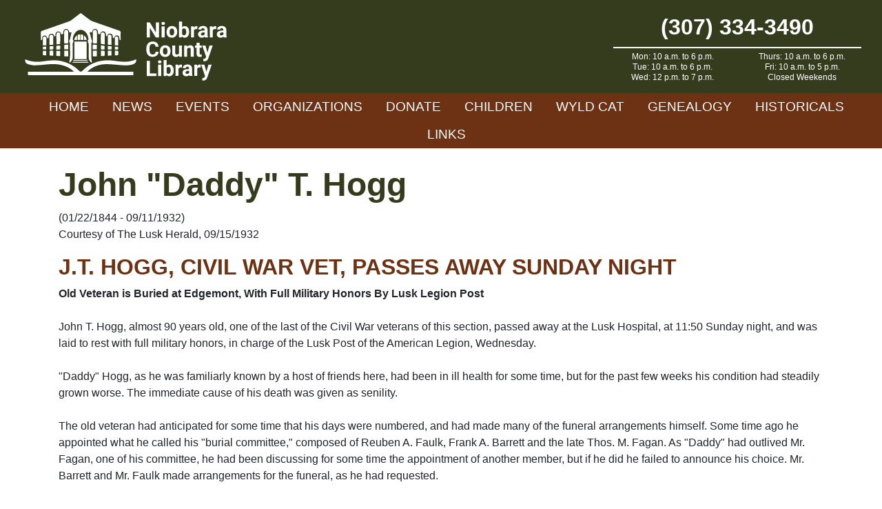

--- FILE ---
content_type: text/html; charset=UTF-8
request_url: https://www.niobraracountylibrary.org/obituaries/obituary-details/?id=7122
body_size: 14059
content:
<!doctype html>
<html lang="en-US">
<head>
	<meta charset="UTF-8">
	<meta name="viewport" content="width=device-width, initial-scale=1">
	<link rel="profile" href="https://gmpg.org/xfn/11">
	
	<!-- Global site tag (gtag.js) - Google Analytics -->
	<script async src="https://www.googletagmanager.com/gtag/js?id=UA-169196560-1"></script>
	<script>
	  window.dataLayer = window.dataLayer || [];
	  function gtag(){dataLayer.push(arguments);}
	  gtag('js', new Date());

	  gtag('config', 'UA-169196560-1');
	</script>

	<meta name='robots' content='index, follow, max-image-preview:large, max-snippet:-1, max-video-preview:-1' />
	<style>img:is([sizes="auto" i], [sizes^="auto," i]) { contain-intrinsic-size: 3000px 1500px }</style>
	
	<!-- This site is optimized with the Yoast SEO plugin v26.8 - https://yoast.com/product/yoast-seo-wordpress/ -->
	<title>Obituary Details - Niobrara County Library</title>
	<link rel="canonical" href="https://www.niobraracountylibrary.org/obituaries/obituary-details/" />
	<meta property="og:locale" content="en_US" />
	<meta property="og:type" content="article" />
	<meta property="og:title" content="Obituary Details - Niobrara County Library" />
	<meta property="og:description" content="John &quot;Daddy&quot; T. Hogg (01/22/1844 - 09/11/1932) Courtesy of The Lusk Herald, 09/15/1932 J.T. HOGG, CIVIL WAR VET, PASSES AWAY SUNDAY NIGHT Old Veteran is Buried at Edgemont, With Full Military Honors By Lusk Legion Post John T. Hogg, almost 90 years old, one of the last of the Civil War veterans of this section, [&hellip;]" />
	<meta property="og:url" content="https://www.niobraracountylibrary.org/obituaries/obituary-details/" />
	<meta property="og:site_name" content="Niobrara County Library" />
	<meta name="twitter:card" content="summary_large_image" />
	<script type="application/ld+json" class="yoast-schema-graph">{"@context":"https://schema.org","@graph":[{"@type":"WebPage","@id":"https://www.niobraracountylibrary.org/obituaries/obituary-details/","url":"https://www.niobraracountylibrary.org/obituaries/obituary-details/","name":"Obituary Details - Niobrara County Library","isPartOf":{"@id":"https://www.niobraracountylibrary.org/#website"},"datePublished":"2020-05-27T16:23:15+00:00","breadcrumb":{"@id":"https://www.niobraracountylibrary.org/obituaries/obituary-details/#breadcrumb"},"inLanguage":"en-US","potentialAction":[{"@type":"ReadAction","target":["https://www.niobraracountylibrary.org/obituaries/obituary-details/"]}]},{"@type":"BreadcrumbList","@id":"https://www.niobraracountylibrary.org/obituaries/obituary-details/#breadcrumb","itemListElement":[{"@type":"ListItem","position":1,"name":"Home","item":"https://www.niobraracountylibrary.org/"},{"@type":"ListItem","position":2,"name":"Obituaries","item":"https://www.niobraracountylibrary.org/obituaries/"},{"@type":"ListItem","position":3,"name":"Obituary Details"}]},{"@type":"WebSite","@id":"https://www.niobraracountylibrary.org/#website","url":"https://www.niobraracountylibrary.org/","name":"Niobrara County Library","description":"","potentialAction":[{"@type":"SearchAction","target":{"@type":"EntryPoint","urlTemplate":"https://www.niobraracountylibrary.org/?s={search_term_string}"},"query-input":{"@type":"PropertyValueSpecification","valueRequired":true,"valueName":"search_term_string"}}],"inLanguage":"en-US"}]}</script>
	<!-- / Yoast SEO plugin. -->


<link rel='dns-prefetch' href='//stackpath.bootstrapcdn.com' />
<link rel='dns-prefetch' href='//fonts.googleapis.com' />
<link rel="alternate" type="application/rss+xml" title="Niobrara County Library &raquo; Feed" href="https://www.niobraracountylibrary.org/feed/" />
<link rel="alternate" type="application/rss+xml" title="Niobrara County Library &raquo; Comments Feed" href="https://www.niobraracountylibrary.org/comments/feed/" />
<script type="text/javascript">
/* <![CDATA[ */
window._wpemojiSettings = {"baseUrl":"https:\/\/s.w.org\/images\/core\/emoji\/16.0.1\/72x72\/","ext":".png","svgUrl":"https:\/\/s.w.org\/images\/core\/emoji\/16.0.1\/svg\/","svgExt":".svg","source":{"concatemoji":"https:\/\/www.niobraracountylibrary.org\/wp-includes\/js\/wp-emoji-release.min.js?ver=6.8.3"}};
/*! This file is auto-generated */
!function(s,n){var o,i,e;function c(e){try{var t={supportTests:e,timestamp:(new Date).valueOf()};sessionStorage.setItem(o,JSON.stringify(t))}catch(e){}}function p(e,t,n){e.clearRect(0,0,e.canvas.width,e.canvas.height),e.fillText(t,0,0);var t=new Uint32Array(e.getImageData(0,0,e.canvas.width,e.canvas.height).data),a=(e.clearRect(0,0,e.canvas.width,e.canvas.height),e.fillText(n,0,0),new Uint32Array(e.getImageData(0,0,e.canvas.width,e.canvas.height).data));return t.every(function(e,t){return e===a[t]})}function u(e,t){e.clearRect(0,0,e.canvas.width,e.canvas.height),e.fillText(t,0,0);for(var n=e.getImageData(16,16,1,1),a=0;a<n.data.length;a++)if(0!==n.data[a])return!1;return!0}function f(e,t,n,a){switch(t){case"flag":return n(e,"\ud83c\udff3\ufe0f\u200d\u26a7\ufe0f","\ud83c\udff3\ufe0f\u200b\u26a7\ufe0f")?!1:!n(e,"\ud83c\udde8\ud83c\uddf6","\ud83c\udde8\u200b\ud83c\uddf6")&&!n(e,"\ud83c\udff4\udb40\udc67\udb40\udc62\udb40\udc65\udb40\udc6e\udb40\udc67\udb40\udc7f","\ud83c\udff4\u200b\udb40\udc67\u200b\udb40\udc62\u200b\udb40\udc65\u200b\udb40\udc6e\u200b\udb40\udc67\u200b\udb40\udc7f");case"emoji":return!a(e,"\ud83e\udedf")}return!1}function g(e,t,n,a){var r="undefined"!=typeof WorkerGlobalScope&&self instanceof WorkerGlobalScope?new OffscreenCanvas(300,150):s.createElement("canvas"),o=r.getContext("2d",{willReadFrequently:!0}),i=(o.textBaseline="top",o.font="600 32px Arial",{});return e.forEach(function(e){i[e]=t(o,e,n,a)}),i}function t(e){var t=s.createElement("script");t.src=e,t.defer=!0,s.head.appendChild(t)}"undefined"!=typeof Promise&&(o="wpEmojiSettingsSupports",i=["flag","emoji"],n.supports={everything:!0,everythingExceptFlag:!0},e=new Promise(function(e){s.addEventListener("DOMContentLoaded",e,{once:!0})}),new Promise(function(t){var n=function(){try{var e=JSON.parse(sessionStorage.getItem(o));if("object"==typeof e&&"number"==typeof e.timestamp&&(new Date).valueOf()<e.timestamp+604800&&"object"==typeof e.supportTests)return e.supportTests}catch(e){}return null}();if(!n){if("undefined"!=typeof Worker&&"undefined"!=typeof OffscreenCanvas&&"undefined"!=typeof URL&&URL.createObjectURL&&"undefined"!=typeof Blob)try{var e="postMessage("+g.toString()+"("+[JSON.stringify(i),f.toString(),p.toString(),u.toString()].join(",")+"));",a=new Blob([e],{type:"text/javascript"}),r=new Worker(URL.createObjectURL(a),{name:"wpTestEmojiSupports"});return void(r.onmessage=function(e){c(n=e.data),r.terminate(),t(n)})}catch(e){}c(n=g(i,f,p,u))}t(n)}).then(function(e){for(var t in e)n.supports[t]=e[t],n.supports.everything=n.supports.everything&&n.supports[t],"flag"!==t&&(n.supports.everythingExceptFlag=n.supports.everythingExceptFlag&&n.supports[t]);n.supports.everythingExceptFlag=n.supports.everythingExceptFlag&&!n.supports.flag,n.DOMReady=!1,n.readyCallback=function(){n.DOMReady=!0}}).then(function(){return e}).then(function(){var e;n.supports.everything||(n.readyCallback(),(e=n.source||{}).concatemoji?t(e.concatemoji):e.wpemoji&&e.twemoji&&(t(e.twemoji),t(e.wpemoji)))}))}((window,document),window._wpemojiSettings);
/* ]]> */
</script>
<link rel='stylesheet' id='custom-blocks-css' href='https://www.niobraracountylibrary.org/wp-content/themes/Niobrara/css/custom-blocks.css?ver=6.8.3' type='text/css' media='all' />
<style id='wp-emoji-styles-inline-css' type='text/css'>

	img.wp-smiley, img.emoji {
		display: inline !important;
		border: none !important;
		box-shadow: none !important;
		height: 1em !important;
		width: 1em !important;
		margin: 0 0.07em !important;
		vertical-align: -0.1em !important;
		background: none !important;
		padding: 0 !important;
	}
</style>
<link rel='stylesheet' id='wp-block-library-css' href='https://www.niobraracountylibrary.org/wp-includes/css/dist/block-library/style.min.css?ver=6.8.3' type='text/css' media='all' />
<style id='classic-theme-styles-inline-css' type='text/css'>
/*! This file is auto-generated */
.wp-block-button__link{color:#fff;background-color:#32373c;border-radius:9999px;box-shadow:none;text-decoration:none;padding:calc(.667em + 2px) calc(1.333em + 2px);font-size:1.125em}.wp-block-file__button{background:#32373c;color:#fff;text-decoration:none}
</style>
<style id='ghostkit-typography-inline-css' type='text/css'>
 
</style>
<style id='global-styles-inline-css' type='text/css'>
:root{--wp--preset--aspect-ratio--square: 1;--wp--preset--aspect-ratio--4-3: 4/3;--wp--preset--aspect-ratio--3-4: 3/4;--wp--preset--aspect-ratio--3-2: 3/2;--wp--preset--aspect-ratio--2-3: 2/3;--wp--preset--aspect-ratio--16-9: 16/9;--wp--preset--aspect-ratio--9-16: 9/16;--wp--preset--color--black: #000;--wp--preset--color--cyan-bluish-gray: #abb8c3;--wp--preset--color--white: #FFF;--wp--preset--color--pale-pink: #f78da7;--wp--preset--color--vivid-red: #cf2e2e;--wp--preset--color--luminous-vivid-orange: #ff6900;--wp--preset--color--luminous-vivid-amber: #fcb900;--wp--preset--color--light-green-cyan: #7bdcb5;--wp--preset--color--vivid-green-cyan: #00d084;--wp--preset--color--pale-cyan-blue: #8ed1fc;--wp--preset--color--vivid-cyan-blue: #0693e3;--wp--preset--color--vivid-purple: #9b51e0;--wp--preset--color--nio-cream: #f0eae7;--wp--preset--color--nio-brown: #6c3213;--wp--preset--color--nio-green: #353c1e;--wp--preset--gradient--vivid-cyan-blue-to-vivid-purple: linear-gradient(135deg,rgba(6,147,227,1) 0%,rgb(155,81,224) 100%);--wp--preset--gradient--light-green-cyan-to-vivid-green-cyan: linear-gradient(135deg,rgb(122,220,180) 0%,rgb(0,208,130) 100%);--wp--preset--gradient--luminous-vivid-amber-to-luminous-vivid-orange: linear-gradient(135deg,rgba(252,185,0,1) 0%,rgba(255,105,0,1) 100%);--wp--preset--gradient--luminous-vivid-orange-to-vivid-red: linear-gradient(135deg,rgba(255,105,0,1) 0%,rgb(207,46,46) 100%);--wp--preset--gradient--very-light-gray-to-cyan-bluish-gray: linear-gradient(135deg,rgb(238,238,238) 0%,rgb(169,184,195) 100%);--wp--preset--gradient--cool-to-warm-spectrum: linear-gradient(135deg,rgb(74,234,220) 0%,rgb(151,120,209) 20%,rgb(207,42,186) 40%,rgb(238,44,130) 60%,rgb(251,105,98) 80%,rgb(254,248,76) 100%);--wp--preset--gradient--blush-light-purple: linear-gradient(135deg,rgb(255,206,236) 0%,rgb(152,150,240) 100%);--wp--preset--gradient--blush-bordeaux: linear-gradient(135deg,rgb(254,205,165) 0%,rgb(254,45,45) 50%,rgb(107,0,62) 100%);--wp--preset--gradient--luminous-dusk: linear-gradient(135deg,rgb(255,203,112) 0%,rgb(199,81,192) 50%,rgb(65,88,208) 100%);--wp--preset--gradient--pale-ocean: linear-gradient(135deg,rgb(255,245,203) 0%,rgb(182,227,212) 50%,rgb(51,167,181) 100%);--wp--preset--gradient--electric-grass: linear-gradient(135deg,rgb(202,248,128) 0%,rgb(113,206,126) 100%);--wp--preset--gradient--midnight: linear-gradient(135deg,rgb(2,3,129) 0%,rgb(40,116,252) 100%);--wp--preset--font-size--small: 13px;--wp--preset--font-size--medium: 20px;--wp--preset--font-size--large: 36px;--wp--preset--font-size--x-large: 42px;--wp--preset--spacing--20: 0.44rem;--wp--preset--spacing--30: 0.67rem;--wp--preset--spacing--40: 1rem;--wp--preset--spacing--50: 1.5rem;--wp--preset--spacing--60: 2.25rem;--wp--preset--spacing--70: 3.38rem;--wp--preset--spacing--80: 5.06rem;--wp--preset--shadow--natural: 6px 6px 9px rgba(0, 0, 0, 0.2);--wp--preset--shadow--deep: 12px 12px 50px rgba(0, 0, 0, 0.4);--wp--preset--shadow--sharp: 6px 6px 0px rgba(0, 0, 0, 0.2);--wp--preset--shadow--outlined: 6px 6px 0px -3px rgba(255, 255, 255, 1), 6px 6px rgba(0, 0, 0, 1);--wp--preset--shadow--crisp: 6px 6px 0px rgba(0, 0, 0, 1);}:where(.is-layout-flex){gap: 0.5em;}:where(.is-layout-grid){gap: 0.5em;}body .is-layout-flex{display: flex;}.is-layout-flex{flex-wrap: wrap;align-items: center;}.is-layout-flex > :is(*, div){margin: 0;}body .is-layout-grid{display: grid;}.is-layout-grid > :is(*, div){margin: 0;}:where(.wp-block-columns.is-layout-flex){gap: 2em;}:where(.wp-block-columns.is-layout-grid){gap: 2em;}:where(.wp-block-post-template.is-layout-flex){gap: 1.25em;}:where(.wp-block-post-template.is-layout-grid){gap: 1.25em;}.has-black-color{color: var(--wp--preset--color--black) !important;}.has-cyan-bluish-gray-color{color: var(--wp--preset--color--cyan-bluish-gray) !important;}.has-white-color{color: var(--wp--preset--color--white) !important;}.has-pale-pink-color{color: var(--wp--preset--color--pale-pink) !important;}.has-vivid-red-color{color: var(--wp--preset--color--vivid-red) !important;}.has-luminous-vivid-orange-color{color: var(--wp--preset--color--luminous-vivid-orange) !important;}.has-luminous-vivid-amber-color{color: var(--wp--preset--color--luminous-vivid-amber) !important;}.has-light-green-cyan-color{color: var(--wp--preset--color--light-green-cyan) !important;}.has-vivid-green-cyan-color{color: var(--wp--preset--color--vivid-green-cyan) !important;}.has-pale-cyan-blue-color{color: var(--wp--preset--color--pale-cyan-blue) !important;}.has-vivid-cyan-blue-color{color: var(--wp--preset--color--vivid-cyan-blue) !important;}.has-vivid-purple-color{color: var(--wp--preset--color--vivid-purple) !important;}.has-black-background-color{background-color: var(--wp--preset--color--black) !important;}.has-cyan-bluish-gray-background-color{background-color: var(--wp--preset--color--cyan-bluish-gray) !important;}.has-white-background-color{background-color: var(--wp--preset--color--white) !important;}.has-pale-pink-background-color{background-color: var(--wp--preset--color--pale-pink) !important;}.has-vivid-red-background-color{background-color: var(--wp--preset--color--vivid-red) !important;}.has-luminous-vivid-orange-background-color{background-color: var(--wp--preset--color--luminous-vivid-orange) !important;}.has-luminous-vivid-amber-background-color{background-color: var(--wp--preset--color--luminous-vivid-amber) !important;}.has-light-green-cyan-background-color{background-color: var(--wp--preset--color--light-green-cyan) !important;}.has-vivid-green-cyan-background-color{background-color: var(--wp--preset--color--vivid-green-cyan) !important;}.has-pale-cyan-blue-background-color{background-color: var(--wp--preset--color--pale-cyan-blue) !important;}.has-vivid-cyan-blue-background-color{background-color: var(--wp--preset--color--vivid-cyan-blue) !important;}.has-vivid-purple-background-color{background-color: var(--wp--preset--color--vivid-purple) !important;}.has-black-border-color{border-color: var(--wp--preset--color--black) !important;}.has-cyan-bluish-gray-border-color{border-color: var(--wp--preset--color--cyan-bluish-gray) !important;}.has-white-border-color{border-color: var(--wp--preset--color--white) !important;}.has-pale-pink-border-color{border-color: var(--wp--preset--color--pale-pink) !important;}.has-vivid-red-border-color{border-color: var(--wp--preset--color--vivid-red) !important;}.has-luminous-vivid-orange-border-color{border-color: var(--wp--preset--color--luminous-vivid-orange) !important;}.has-luminous-vivid-amber-border-color{border-color: var(--wp--preset--color--luminous-vivid-amber) !important;}.has-light-green-cyan-border-color{border-color: var(--wp--preset--color--light-green-cyan) !important;}.has-vivid-green-cyan-border-color{border-color: var(--wp--preset--color--vivid-green-cyan) !important;}.has-pale-cyan-blue-border-color{border-color: var(--wp--preset--color--pale-cyan-blue) !important;}.has-vivid-cyan-blue-border-color{border-color: var(--wp--preset--color--vivid-cyan-blue) !important;}.has-vivid-purple-border-color{border-color: var(--wp--preset--color--vivid-purple) !important;}.has-vivid-cyan-blue-to-vivid-purple-gradient-background{background: var(--wp--preset--gradient--vivid-cyan-blue-to-vivid-purple) !important;}.has-light-green-cyan-to-vivid-green-cyan-gradient-background{background: var(--wp--preset--gradient--light-green-cyan-to-vivid-green-cyan) !important;}.has-luminous-vivid-amber-to-luminous-vivid-orange-gradient-background{background: var(--wp--preset--gradient--luminous-vivid-amber-to-luminous-vivid-orange) !important;}.has-luminous-vivid-orange-to-vivid-red-gradient-background{background: var(--wp--preset--gradient--luminous-vivid-orange-to-vivid-red) !important;}.has-very-light-gray-to-cyan-bluish-gray-gradient-background{background: var(--wp--preset--gradient--very-light-gray-to-cyan-bluish-gray) !important;}.has-cool-to-warm-spectrum-gradient-background{background: var(--wp--preset--gradient--cool-to-warm-spectrum) !important;}.has-blush-light-purple-gradient-background{background: var(--wp--preset--gradient--blush-light-purple) !important;}.has-blush-bordeaux-gradient-background{background: var(--wp--preset--gradient--blush-bordeaux) !important;}.has-luminous-dusk-gradient-background{background: var(--wp--preset--gradient--luminous-dusk) !important;}.has-pale-ocean-gradient-background{background: var(--wp--preset--gradient--pale-ocean) !important;}.has-electric-grass-gradient-background{background: var(--wp--preset--gradient--electric-grass) !important;}.has-midnight-gradient-background{background: var(--wp--preset--gradient--midnight) !important;}.has-small-font-size{font-size: var(--wp--preset--font-size--small) !important;}.has-medium-font-size{font-size: var(--wp--preset--font-size--medium) !important;}.has-large-font-size{font-size: var(--wp--preset--font-size--large) !important;}.has-x-large-font-size{font-size: var(--wp--preset--font-size--x-large) !important;}
:where(.wp-block-post-template.is-layout-flex){gap: 1.25em;}:where(.wp-block-post-template.is-layout-grid){gap: 1.25em;}
:where(.wp-block-columns.is-layout-flex){gap: 2em;}:where(.wp-block-columns.is-layout-grid){gap: 2em;}
:root :where(.wp-block-pullquote){font-size: 1.5em;line-height: 1.6;}
</style>
<link rel='stylesheet' id='bootstrap-css' href='https://stackpath.bootstrapcdn.com/bootstrap/4.4.1/css/bootstrap.min.css?ver=6.8.3' type='text/css' media='all' />
<link rel='stylesheet' id='material-icons-css' href='https://fonts.googleapis.com/icon?family=Material+Icons&#038;ver=6.8.3' type='text/css' media='all' />
<link rel='stylesheet' id='slick-css' href='https://www.niobraracountylibrary.org/wp-content/themes/Niobrara/css/slick.css?ver=6.8.3' type='text/css' media='all' />
<link rel='stylesheet' id='slick-theme-css' href='https://www.niobraracountylibrary.org/wp-content/themes/Niobrara/css/slick-theme.css?ver=6.8.3' type='text/css' media='all' />
<link rel='stylesheet' id='under_gliffen-style-css' href='https://www.niobraracountylibrary.org/wp-content/themes/Niobrara/style.css?ver=6.8.3' type='text/css' media='all' />
<link rel='stylesheet' id='fancybox-css' href='https://www.niobraracountylibrary.org/wp-content/plugins/easy-fancybox/fancybox/1.5.4/jquery.fancybox.min.css?ver=6.8.3' type='text/css' media='screen' />
<script type="text/javascript" src="https://www.niobraracountylibrary.org/wp-includes/js/jquery/jquery.min.js?ver=3.7.1" id="jquery-core-js"></script>
<script type="text/javascript" src="https://www.niobraracountylibrary.org/wp-includes/js/jquery/jquery-migrate.min.js?ver=3.4.1" id="jquery-migrate-js"></script>
<link rel="https://api.w.org/" href="https://www.niobraracountylibrary.org/wp-json/" /><link rel="alternate" title="JSON" type="application/json" href="https://www.niobraracountylibrary.org/wp-json/wp/v2/pages/9666" /><link rel="EditURI" type="application/rsd+xml" title="RSD" href="https://www.niobraracountylibrary.org/xmlrpc.php?rsd" />
<meta name="generator" content="WordPress 6.8.3" />
<link rel='shortlink' href='https://www.niobraracountylibrary.org/?p=9666' />
<link rel="alternate" title="oEmbed (JSON)" type="application/json+oembed" href="https://www.niobraracountylibrary.org/wp-json/oembed/1.0/embed?url=https%3A%2F%2Fwww.niobraracountylibrary.org%2Fobituaries%2Fobituary-details%2F" />
<link rel="alternate" title="oEmbed (XML)" type="text/xml+oembed" href="https://www.niobraracountylibrary.org/wp-json/oembed/1.0/embed?url=https%3A%2F%2Fwww.niobraracountylibrary.org%2Fobituaries%2Fobituary-details%2F&#038;format=xml" />
		<style type="text/css">
			.ghostkit-effects-enabled .ghostkit-effects-reveal {
				pointer-events: none;
				visibility: hidden;
			}
		</style>
		<script>
			if (!window.matchMedia('(prefers-reduced-motion: reduce)').matches) {
				document.documentElement.classList.add(
					'ghostkit-effects-enabled'
				);
			}
		</script>
		<link rel="icon" href="https://www.niobraracountylibrary.org/wp-content/uploads/2021/07/open-book-clip-art-favicon.png" sizes="32x32" />
<link rel="icon" href="https://www.niobraracountylibrary.org/wp-content/uploads/2021/07/open-book-clip-art-favicon.png" sizes="192x192" />
<link rel="apple-touch-icon" href="https://www.niobraracountylibrary.org/wp-content/uploads/2021/07/open-book-clip-art-favicon.png" />
<meta name="msapplication-TileImage" content="https://www.niobraracountylibrary.org/wp-content/uploads/2021/07/open-book-clip-art-favicon.png" />
	
</head>

<body class="wp-singular page-template-default page page-id-9666 page-child parent-pageid-26 wp-theme-Niobrara">
	
<div id="page" class="site">
	<a class="skip-link screen-reader-text" href="#content">Skip to content</a>

	<header id="masthead" class="site-header">
		<div class="main-header">
			<div class="container-fluid">
				<div class="row align-items-center">
					<a class="col logo" href="https://www.niobraracountylibrary.org/">
						<img src="https://www.niobraracountylibrary.org/wp-content/themes/Niobrara/img/header-logo.svg" alt="Niobrara County Library" style="width: 300px;">
					</a>
					<div class="col-auto d-none d-md-block">
						<div class="header-contact">
							<div class="header-phone">(307) 334-3490</div>
							<div class="header-hours"><ul>
 	<li>Mon: 10 a.m. to 6 p.m.</li>
 	<li>Tue: 10 a.m. to 6 p.m.</li>
 	<li>Wed: 12 p.m. to 7 p.m.</li>
 	<li>Thurs: 10 a.m. to 6 p.m.</li>
 	<li>Fri: 10 a.m. to 5 p.m.</li>
 	<li>Closed Weekends</li>
</ul></div>
													</div>
					</div>
					<div class="col d-md-none mobile-toggle text-right">
						<i class="material-icons">menu</i>
					</div>
				</div>
			</div>
		</div>	
		<div class="super-header">
			<div class="container-fluid">
				<div class="row align-items-center">
					<div class="col-12 text-center">
						<div class="menu-primary-container"><ul id="primary-menu" class="menu"><li id="menu-item-56" class="menu-item menu-item-type-post_type menu-item-object-page menu-item-home menu-item-56"><a href="https://www.niobraracountylibrary.org/">Home</a></li>
<li id="menu-item-8793" class="menu-item menu-item-type-taxonomy menu-item-object-category menu-item-8793"><a href="https://www.niobraracountylibrary.org/category/news/">News</a></li>
<li id="menu-item-58" class="menu-item menu-item-type-post_type menu-item-object-page menu-item-has-children menu-item-58"><a href="https://www.niobraracountylibrary.org/events/">Events</a>
<ul class="sub-menu">
	<li id="menu-item-10102" class="menu-item menu-item-type-post_type menu-item-object-page menu-item-10102"><a href="https://www.niobraracountylibrary.org/events/">Upcoming Events</a></li>
	<li id="menu-item-10101" class="menu-item menu-item-type-post_type menu-item-object-page menu-item-10101"><a href="https://www.niobraracountylibrary.org/calendar/">Calendar</a></li>
</ul>
</li>
<li id="menu-item-63" class="menu-item menu-item-type-post_type menu-item-object-page menu-item-63"><a href="https://www.niobraracountylibrary.org/organizations/">Organizations</a></li>
<li id="menu-item-13457" class="menu-item menu-item-type-post_type menu-item-object-page menu-item-13457"><a href="https://www.niobraracountylibrary.org/donate/">Donate</a></li>
<li id="menu-item-57" class="menu-item menu-item-type-post_type menu-item-object-page menu-item-57"><a href="https://www.niobraracountylibrary.org/children/">Children</a></li>
<li id="menu-item-278" class="menu-item menu-item-type-custom menu-item-object-custom menu-item-278"><a target="_blank" href="https://niobrara.wyldcatalog.org">WYLD Cat</a></li>
<li id="menu-item-59" class="menu-item menu-item-type-post_type menu-item-object-page current-page-ancestor menu-item-has-children menu-item-59"><a href="https://www.niobraracountylibrary.org/obituaries/">Genealogy</a>
<ul class="sub-menu">
	<li id="menu-item-9695" class="menu-item menu-item-type-post_type menu-item-object-page menu-item-9695"><a href="https://www.niobraracountylibrary.org/births/">Birth Records</a></li>
	<li id="menu-item-9697" class="menu-item menu-item-type-post_type menu-item-object-page current-page-ancestor menu-item-9697"><a href="https://www.niobraracountylibrary.org/obituaries/">Obituaries</a></li>
	<li id="menu-item-9694" class="menu-item menu-item-type-post_type menu-item-object-page menu-item-9694"><a href="https://www.niobraracountylibrary.org/cemetery-records/">Cemetery Records</a></li>
</ul>
</li>
<li id="menu-item-60" class="menu-item menu-item-type-post_type menu-item-object-page menu-item-has-children menu-item-60"><a href="https://www.niobraracountylibrary.org/historicals/">Historicals</a>
<ul class="sub-menu">
	<li id="menu-item-9696" class="menu-item menu-item-type-post_type menu-item-object-page menu-item-9696"><a href="https://www.niobraracountylibrary.org/historicals/">Historical Records</a></li>
	<li id="menu-item-9692" class="menu-item menu-item-type-post_type menu-item-object-page menu-item-9692"><a href="https://www.niobraracountylibrary.org/businesses/">Business Records</a></li>
	<li id="menu-item-9693" class="menu-item menu-item-type-post_type menu-item-object-page menu-item-9693"><a href="https://www.niobraracountylibrary.org/property-records/">Property Records</a></li>
</ul>
</li>
<li id="menu-item-61" class="menu-item menu-item-type-post_type menu-item-object-page menu-item-61"><a href="https://www.niobraracountylibrary.org/links/">Links</a></li>
</ul></div>					</div>
				</div>
			</div>
		</div>
		<div class="mobile-menu" style="display:none;">
			<div class="menu-primary-container"><ul id="mobile-menu" class="menu"><li class="menu-item menu-item-type-post_type menu-item-object-page menu-item-home menu-item-56"><a href="https://www.niobraracountylibrary.org/">Home</a></li>
<li class="menu-item menu-item-type-taxonomy menu-item-object-category menu-item-8793"><a href="https://www.niobraracountylibrary.org/category/news/">News</a></li>
<li class="menu-item menu-item-type-post_type menu-item-object-page menu-item-has-children menu-item-58"><a href="https://www.niobraracountylibrary.org/events/">Events</a>
<ul class="sub-menu">
	<li class="menu-item menu-item-type-post_type menu-item-object-page menu-item-10102"><a href="https://www.niobraracountylibrary.org/events/">Upcoming Events</a></li>
	<li class="menu-item menu-item-type-post_type menu-item-object-page menu-item-10101"><a href="https://www.niobraracountylibrary.org/calendar/">Calendar</a></li>
</ul>
</li>
<li class="menu-item menu-item-type-post_type menu-item-object-page menu-item-63"><a href="https://www.niobraracountylibrary.org/organizations/">Organizations</a></li>
<li class="menu-item menu-item-type-post_type menu-item-object-page menu-item-13457"><a href="https://www.niobraracountylibrary.org/donate/">Donate</a></li>
<li class="menu-item menu-item-type-post_type menu-item-object-page menu-item-57"><a href="https://www.niobraracountylibrary.org/children/">Children</a></li>
<li class="menu-item menu-item-type-custom menu-item-object-custom menu-item-278"><a target="_blank" href="https://niobrara.wyldcatalog.org">WYLD Cat</a></li>
<li class="menu-item menu-item-type-post_type menu-item-object-page current-page-ancestor menu-item-has-children menu-item-59"><a href="https://www.niobraracountylibrary.org/obituaries/">Genealogy</a>
<ul class="sub-menu">
	<li class="menu-item menu-item-type-post_type menu-item-object-page menu-item-9695"><a href="https://www.niobraracountylibrary.org/births/">Birth Records</a></li>
	<li class="menu-item menu-item-type-post_type menu-item-object-page current-page-ancestor menu-item-9697"><a href="https://www.niobraracountylibrary.org/obituaries/">Obituaries</a></li>
	<li class="menu-item menu-item-type-post_type menu-item-object-page menu-item-9694"><a href="https://www.niobraracountylibrary.org/cemetery-records/">Cemetery Records</a></li>
</ul>
</li>
<li class="menu-item menu-item-type-post_type menu-item-object-page menu-item-has-children menu-item-60"><a href="https://www.niobraracountylibrary.org/historicals/">Historicals</a>
<ul class="sub-menu">
	<li class="menu-item menu-item-type-post_type menu-item-object-page menu-item-9696"><a href="https://www.niobraracountylibrary.org/historicals/">Historical Records</a></li>
	<li class="menu-item menu-item-type-post_type menu-item-object-page menu-item-9692"><a href="https://www.niobraracountylibrary.org/businesses/">Business Records</a></li>
	<li class="menu-item menu-item-type-post_type menu-item-object-page menu-item-9693"><a href="https://www.niobraracountylibrary.org/property-records/">Property Records</a></li>
</ul>
</li>
<li class="menu-item menu-item-type-post_type menu-item-object-page menu-item-61"><a href="https://www.niobraracountylibrary.org/links/">Links</a></li>
</ul></div>		</div>
	</header><!-- #masthead -->

	<div id="content" class="site-content">

	<div id="primary" class="content-area">
		<main id="main" class="site-main">

				<article id="post-9666" class="post-9666 page type-page status-publish hentry">
							<header class="no-header-image">
					<div class="entry-header container">
						<h1 class="entry-title">Obituary Details</h1>					</div>
				</header>
					
		
			<div class="entry-content container">
				<h1>John "Daddy" T. Hogg</h1>
<div>(01/22/1844 - 09/11/1932)</div>
<div class="source-data mb-3">
	Courtesy of The Lusk Herald, 09/15/1932</div>
<h2>J.T. HOGG, CIVIL WAR VET, PASSES AWAY SUNDAY NIGHT</h2>
<p><b>Old Veteran is Buried at Edgemont, With Full Military Honors By Lusk Legion Post</b></p>
<p>John T. Hogg, almost 90 years old, one of the last of the Civil War veterans of this section, passed away at the Lusk Hospital, at 11:50 Sunday night, and was laid to rest with full military honors, in charge of the Lusk Post of the American Legion, Wednesday.</p>
<p>"Daddy" Hogg, as he was familiarly known by a host of friends here, had been in ill health for some time, but for the past few weeks his condition had steadily grown worse. The immediate cause of his death was given as senility.</p>
<p>The old veteran had anticipated for some time that his days were numbered, and had made many of the funeral arrangements himself. Some time ago he appointed what he called his "burial committee," composed of Reuben A. Faulk, Frank A. Barrett and the late Thos. M. Fagan. As "Daddy" had outlived Mr. Fagan, one of his committee, he had been discussing for some time the appointment of another member, but if he did he failed to announce his choice. Mr. Barrett and Mr. Faulk made arrangements for the funeral, as he had requested. </p>
<p>Funeral services were held in the Lusk Congregational Church Wednesday at 1:00 o'clock, with Rev. Irwin and Harry Koontz, chaplain of the Legion Post, officiating. A male quartet composed of Ford B. Kuns, C. C. Browning, Alger Johnson and R. A. Faulk, accompanied by Mrs. H. J. Templeton, rendered "Tenting on the Old Camp Ground," "They're Going Down the Valley One By One," and "There's a Land That's Brighter Than Day." Rev. Irwin delivered an appropriate sermon, and Chaplain Koontz officiated for the Legion.</p>
<p>The pallbearers were Jake Weibel, John F. Harkin, F. W. Chambers, Roy McGuire, Geo. Weymouth and C. E. Marvin.</p>
<p>All members of the family attended the funeral, arrangements for which were in charge of the Peet Mortuary. Interment was made in the Edgemont cemetery, beside a devoted wife who passed away many years ago. Several cars, conveying the family and Legion members, accompanied the remains to Edgemont. Many more cars joined when the funeral procession neared its destination, and a large crown attended the final rites at Edgemont.</p>
<p>"Daddy" Hogg has been a familiar figure around Lusk for many years, and always took a great interest in the services on Memorial and Armistice days. He was full of reminiscences and told many interesting tales of his experience in the Civil War. He was on Sherman's famous march to the sea, and recently told friends of the circumstances under which Gen. Sherman uttered his famous words, "War is hell."</p>
<p>According to "Daddy," the Yankees had just captured a little Southern town, and the troops were entering. "Daddy" said Sherman, who was riding at the head of a detachment of troops, suddenly paused by the roadside, where the body of a beautiful young woman riddled with bullets lay with her face upturned toward the Southern sun. Gen. Sherman stopped, removed his hat, looked upon the face of the young woman, and with much feeling uttered the words which have gone down in history - "War is hell!"</p>
<p><b>OBITUARY</b><br />
John T. Hogg was born January 22, 1844, at Point Pleasant, Old Virginia, which now is known as West Virginia, the son of Mr. and Mrs. James Hogg, who were located on a tract of land surveyed by George Washington and ceded by the government to the Hogg family as a remuneration for services rendered the government in the Colonial and French and Indian wars. </p>
<p>Mr. Hogg resided at this old home site through all the year of his life until he came west in 1896. </p>
<p>He was united in marriage to Harriet Lucy Maupin, at Point Pleasant, on January 25, 1870, she having preceded him in death in November, 1905. <i>(Note: The year was actually 1904.)</i> </p>
<p>To this union were born three sons, William Gilmer, James Blair and Ethan Allen Hogg, all of Warren, Wyoming, and four daughters, Mrs. Julia Inez Brewster, Mary Elvira Brown, Sylvia Maupin Marchant, all of Warren, Wyoming, and Marian Harvey Hogg, who passed from life at Edgemont, South Dakota, in 1898, at the age of eleven years. All these children were born at the old home at Point Pleasant. </p>
<p>John T. Hogg enlisted in the Union Army, December 7th, 1863, at the age of 19 years, in the Thirteenth Virginia Infantry, serving part of his enlistment under General Sherman. He served until the close of the war and was discharged July 11, 1865. He was wounded in the battle of Berryville, Virginia, and took part in the major battles of Sandy Creek and at Bull Run, besides many other minor engagements. </p>
<p>On July 13, 1867, he received a medal from the Government for his devotion, patriotism and services in the suppression of the Rebellion. </p>
<p>Coming directly to Wyoming from Virginia in 1896, he located in the vicinity of Warren and engaged in the livestock industry. Later, for a period of ten years, he lived in Florida, but preferring the northern country, he returned to Wyoming and has resided in Lusk for the past twelve years. </p>
<p>Highly respected and dearly loved by a host of friends as "Daddy" Hogg, his jolly voice, now silenced by death, will be deeply missed by his legion of friends and acquaintances in this vicinity.</p>
<style>
	.attachments .image-container{
		background-size:contain;
		background-position:center;
		background-repeat:no-repeat;
		height:200px;	
	}
</style>
<h3 class="mt-3">Images &amp; Attachments</h3>
	<div class="row text-center attachments">	
					<div class="col-sm-6 col-md-4 col-lg-3">
				<div class="p-3 border border-dark d-flex flex-column h-100 ">
					<small>Image</small><br>
					<div class="image-container" style="background-image:url('https://history.niobraracountylibrary.org/attachments/hogg_john_EdgeJoannBoggs.jpg');"></div>
					Photo courtesy of photographer Joann Boggs<br>
					<a class="btn btn-sm btn-dark d-block mt-auto" href="https://history.niobraracountylibrary.org/attachments/hogg_john_EdgeJoannBoggs.jpg" target="_blank">View</a>
				</div>
			</div>
			</div>
<h3 class="mt-3">Related/Linked Records</h3>
	<div class="table mt-3">
		<table>
			<tr>
				<th>Record Type</th>
				<th>Name</th> 
				<th></th>
			</tr>
			<tr>
							<td>Obituary</td>
				<td>Bancroft, Grace (11/23/1908 - 08/24/1985)</td>
				<td><a href="https://www.niobraracountylibrary.org/obituaries/obituary-details?id=388" class="btn btn-sm btn-dark d-block">View Record</a></td>
			</tr>
							<td>Obituary</td>
				<td>Bird, Everett (04/28/1897 - 06/18/1970)</td>
				<td><a href="https://www.niobraracountylibrary.org/obituaries/obituary-details?id=456" class="btn btn-sm btn-dark d-block">View Record</a></td>
			</tr>
							<td>Obituary</td>
				<td>Brewster, John (05/29/1898 - 05/02/1980)</td>
				<td><a href="https://www.niobraracountylibrary.org/obituaries/obituary-details?id=567" class="btn btn-sm btn-dark d-block">View Record</a></td>
			</tr>
							<td>Obituary</td>
				<td>Brewster, Charles (03/14/1875 - 11/15/1959)</td>
				<td><a href="https://www.niobraracountylibrary.org/obituaries/obituary-details?id=568" class="btn btn-sm btn-dark d-block">View Record</a></td>
			</tr>
							<td>Obituary</td>
				<td>Brewster, Julia (07/16/1872 - 08/31/1959)</td>
				<td><a href="https://www.niobraracountylibrary.org/obituaries/obituary-details?id=569" class="btn btn-sm btn-dark d-block">View Record</a></td>
			</tr>
							<td>Obituary</td>
				<td>Brewster, Maybelle (10/15/1897 - 02/23/1966)</td>
				<td><a href="https://www.niobraracountylibrary.org/obituaries/obituary-details?id=570" class="btn btn-sm btn-dark d-block">View Record</a></td>
			</tr>
							<td>Obituary</td>
				<td>Brewster, Stan (04/08/1906 - 05/03/1978)</td>
				<td><a href="https://www.niobraracountylibrary.org/obituaries/obituary-details?id=571" class="btn btn-sm btn-dark d-block">View Record</a></td>
			</tr>
							<td>Obituary</td>
				<td>Brown, John (08/13/1913 - 01/31/1976)</td>
				<td><a href="https://www.niobraracountylibrary.org/obituaries/obituary-details?id=748" class="btn btn-sm btn-dark d-block">View Record</a></td>
			</tr>
							<td>Obituary</td>
				<td>Hogg, Ethan (11/30/1876 - 09/16/1962)</td>
				<td><a href="https://www.niobraracountylibrary.org/obituaries/obituary-details?id=1672" class="btn btn-sm btn-dark d-block">View Record</a></td>
			</tr>
							<td>Obituary</td>
				<td>Kelly, Inez (11/26/1902 - 08/15/1975)</td>
				<td><a href="https://www.niobraracountylibrary.org/obituaries/obituary-details?id=1991" class="btn btn-sm btn-dark d-block">View Record</a></td>
			</tr>
							<td>Obituary</td>
				<td>Marchant, Marjorie (09/19/1911 - 03/16/1994)</td>
				<td><a href="https://www.niobraracountylibrary.org/obituaries/obituary-details?id=2326" class="btn btn-sm btn-dark d-block">View Record</a></td>
			</tr>
							<td>Obituary</td>
				<td>Marchant, James (06/05/1908 - 05/09/1994)</td>
				<td><a href="https://www.niobraracountylibrary.org/obituaries/obituary-details?id=2327" class="btn btn-sm btn-dark d-block">View Record</a></td>
			</tr>
							<td>Obituary</td>
				<td>Marchant, Patrick (01/28/1911 - 08/16/1970)</td>
				<td><a href="https://www.niobraracountylibrary.org/obituaries/obituary-details?id=2356" class="btn btn-sm btn-dark d-block">View Record</a></td>
			</tr>
							<td>Obituary</td>
				<td>Marchant, James (01/06/1942 - 01/30/1982)</td>
				<td><a href="https://www.niobraracountylibrary.org/obituaries/obituary-details?id=2419" class="btn btn-sm btn-dark d-block">View Record</a></td>
			</tr>
							<td>Obituary</td>
				<td>Marchant, James (05/13/1880 - 02/05/1962)</td>
				<td><a href="https://www.niobraracountylibrary.org/obituaries/obituary-details?id=2420" class="btn btn-sm btn-dark d-block">View Record</a></td>
			</tr>
							<td>Obituary</td>
				<td>Marchant, Sylvie (02/24/1884 - 02/11/1954)</td>
				<td><a href="https://www.niobraracountylibrary.org/obituaries/obituary-details?id=2421" class="btn btn-sm btn-dark d-block">View Record</a></td>
			</tr>
							<td>Obituary</td>
				<td>Marchant, Pauline (08/06/1911 - 03/18/1999)</td>
				<td><a href="https://www.niobraracountylibrary.org/obituaries/obituary-details?id=2422" class="btn btn-sm btn-dark d-block">View Record</a></td>
			</tr>
							<td>Obituary</td>
				<td>Sprague, Neale (01/02/1923 - 11/24/1956)</td>
				<td><a href="https://www.niobraracountylibrary.org/obituaries/obituary-details?id=3640" class="btn btn-sm btn-dark d-block">View Record</a></td>
			</tr>
							<td>Obituary</td>
				<td>Townsend, David (06/04/1960 - 09/17/1985)</td>
				<td><a href="https://www.niobraracountylibrary.org/obituaries/obituary-details?id=3889" class="btn btn-sm btn-dark d-block">View Record</a></td>
			</tr>
							<td>Obituary</td>
				<td>Wasserburger, Dennis (05/21/1964 - 11/17/2001)</td>
				<td><a href="https://www.niobraracountylibrary.org/obituaries/obituary-details?id=4022" class="btn btn-sm btn-dark d-block">View Record</a></td>
			</tr>
							<td>Obituary</td>
				<td>Zerbst, Edna (06/14/1917 - 08/02/1997)</td>
				<td><a href="https://www.niobraracountylibrary.org/obituaries/obituary-details?id=4230" class="btn btn-sm btn-dark d-block">View Record</a></td>
			</tr>
							<td>Obituary</td>
				<td>Zerbst, William (03/07/1910 - 05/29/1985)</td>
				<td><a href="https://www.niobraracountylibrary.org/obituaries/obituary-details?id=4231" class="btn btn-sm btn-dark d-block">View Record</a></td>
			</tr>
							<td>Obituary</td>
				<td>Zerbst, Leonard (08/06/1948 - 05/22/2000)</td>
				<td><a href="https://www.niobraracountylibrary.org/obituaries/obituary-details?id=4232" class="btn btn-sm btn-dark d-block">View Record</a></td>
			</tr>
							<td>Obituary</td>
				<td>Bird, S. (01/24/1903 - 04/18/1995)</td>
				<td><a href="https://www.niobraracountylibrary.org/obituaries/obituary-details?id=4296" class="btn btn-sm btn-dark d-block">View Record</a></td>
			</tr>
							<td>Obituary</td>
				<td>Zerbst, Charles (02/10/1870 - 02/05/1952)</td>
				<td><a href="https://www.niobraracountylibrary.org/obituaries/obituary-details?id=4657" class="btn btn-sm btn-dark d-block">View Record</a></td>
			</tr>
							<td>Obituary</td>
				<td>Zerbst, Helen (11/30/-0001 - 02/28/1926)</td>
				<td><a href="https://www.niobraracountylibrary.org/obituaries/obituary-details?id=4958" class="btn btn-sm btn-dark d-block">View Record</a></td>
			</tr>
							<td>Obituary</td>
				<td>Hogg, William (12/17/1870 - 08/09/1940)</td>
				<td><a href="https://www.niobraracountylibrary.org/obituaries/obituary-details?id=5291" class="btn btn-sm btn-dark d-block">View Record</a></td>
			</tr>
							<td>Obituary</td>
				<td>Marchant, Jack (10/17/1930 - 08/16/2008)</td>
				<td><a href="https://www.niobraracountylibrary.org/obituaries/obituary-details?id=5437" class="btn btn-sm btn-dark d-block">View Record</a></td>
			</tr>
							<td>Obituary</td>
				<td>Brown, Mary (09/17/1878 - 10/03/1943)</td>
				<td><a href="https://www.niobraracountylibrary.org/obituaries/obituary-details?id=6346" class="btn btn-sm btn-dark d-block">View Record</a></td>
			</tr>
							<td>Obituary</td>
				<td>Brown, Elmer (03/23/1875 - 02/04/1943)</td>
				<td><a href="https://www.niobraracountylibrary.org/obituaries/obituary-details?id=6868" class="btn btn-sm btn-dark d-block">View Record</a></td>
			</tr>
							<td>Obituary</td>
				<td>Hogg, Harriet (12/17/1849 - 11/01/1904)</td>
				<td><a href="https://www.niobraracountylibrary.org/obituaries/obituary-details?id=7121" class="btn btn-sm btn-dark d-block">View Record</a></td>
			</tr>
							<td>Obituary</td>
				<td>Brewster, John (06/16/1929 - 03/15/2013)</td>
				<td><a href="https://www.niobraracountylibrary.org/obituaries/obituary-details?id=7131" class="btn btn-sm btn-dark d-block">View Record</a></td>
			</tr>
							<td>Obituary</td>
				<td>Hogg, James (08/09/1874 - 09/02/1941)</td>
				<td><a href="https://www.niobraracountylibrary.org/obituaries/obituary-details?id=8277" class="btn btn-sm btn-dark d-block">View Record</a></td>
			</tr>
							<td>Historical</td>
				<td>Hat Creek Stage Station</td>
				<td><a href="https://www.niobraracountylibrary.org/historicals/historical-details/?id=70" class="btn btn-sm btn-dark d-block">View Record</a></td>
			</tr>
							<td>Historical</td>
				<td>Pioneering on the Cheyenne River: Part 3, Pioneers on the Cheyenne</td>
				<td><a href="https://www.niobraracountylibrary.org/historicals/historical-details/?id=874" class="btn btn-sm btn-dark d-block">View Record</a></td>
			</tr>
					</table>
	</div>
<br>			</div><!-- .entry-content -->
		</article><!-- #post-9666 -->
		
		</main><!-- #main -->
	</div><!-- #primary -->




	</div><!-- #content -->



	<footer id="colophon" class="site-footer mt-5">

		<div class="site-info text-center">

			
		</div><br>

		<div class="container p-4">

			<div class="row">

				<div class="col-md">

					<section class="footer-area footer-area-one"><img width="300" height="226" src="https://www.niobraracountylibrary.org/wp-content/uploads/2020/05/niobrara-logo-300x226.png" class="image wp-image-9686  attachment-medium size-medium" alt="Niobrara County Library Logo" style="max-width: 100%; height: auto;" decoding="async" loading="lazy" srcset="https://www.niobraracountylibrary.org/wp-content/uploads/2020/05/niobrara-logo-300x226.png 300w, https://www.niobraracountylibrary.org/wp-content/uploads/2020/05/niobrara-logo.png 400w" sizes="auto, (max-width: 300px) 100vw, 300px" /></section>
				</div>

				<div class="col-md">

					<section class="footer-area footer-area-two"><div class="menu-footer-container"><ul id="menu-footer" class="menu"><li id="menu-item-40" class="menu-item menu-item-type-post_type menu-item-object-page menu-item-40"><a href="https://www.niobraracountylibrary.org/organizations/">Organizations</a></li>
<li id="menu-item-39" class="menu-item menu-item-type-post_type menu-item-object-page menu-item-39"><a href="https://www.niobraracountylibrary.org/children/">Children’s Library</a></li>
<li id="menu-item-9825" class="menu-item menu-item-type-custom menu-item-object-custom menu-item-9825"><a href="https://niobrara.wyldcatalog.org/">WYLD Cat</a></li>
<li id="menu-item-37" class="menu-item menu-item-type-post_type menu-item-object-page current-page-ancestor menu-item-37"><a href="https://www.niobraracountylibrary.org/obituaries/">Obituaries</a></li>
<li id="menu-item-36" class="menu-item menu-item-type-post_type menu-item-object-page menu-item-36"><a href="https://www.niobraracountylibrary.org/historicals/">Historicals</a></li>
<li id="menu-item-35" class="menu-item menu-item-type-post_type menu-item-object-page menu-item-35"><a href="https://www.niobraracountylibrary.org/links/">Links</a></li>
</ul></div></section>
				</div>

				<div class="col-md text-center footer-social">

					<section class="footer-area footer-area-three">			<div class="textwidget"><p>follow us</p>
</div>
		</section><section class="footer-area footer-area-three"><a href="https://www.facebook.com/Niobrara-County-Library-304553255467/"><img width="125" height="26" src="https://www.niobraracountylibrary.org/wp-content/uploads/2020/04/facebook-300x61.png" class="image wp-image-43  attachment-125x26 size-125x26" alt="Facebook" style="max-width: 100%; height: auto;" decoding="async" loading="lazy" srcset="https://www.niobraracountylibrary.org/wp-content/uploads/2020/04/facebook-300x61.png 300w, https://www.niobraracountylibrary.org/wp-content/uploads/2020/04/facebook-1024x210.png 1024w, https://www.niobraracountylibrary.org/wp-content/uploads/2020/04/facebook-768x157.png 768w, https://www.niobraracountylibrary.org/wp-content/uploads/2020/04/facebook-1536x315.png 1536w, https://www.niobraracountylibrary.org/wp-content/uploads/2020/04/facebook.png 1621w" sizes="auto, (max-width: 125px) 100vw, 125px" /></a></section><section class="footer-area footer-area-three"><a href="https://www.youtube.com/channel/UC2H-Ucjisjq-5L6--JpDXSQ"><img width="125" height="79" src="https://www.niobraracountylibrary.org/wp-content/uploads/2020/04/youtube-logo.png" class="image wp-image-46  attachment-full size-full" alt="Youtube" style="max-width: 100%; height: auto;" decoding="async" loading="lazy" /></a></section>
				</div>

				<div class="col-md footer-contact">

					<section class="footer-area footer-area-three">			<div class="textwidget"><p>Sunday &#8211; Closed<br />
Monday &#8211; 10 a.m. to 6 p.m.<br />
Tuesday &#8211; 10 a.m. to 6 p.m.<br />
Wednesday &#8211; 12 p.m. to 7 p.m.<br />
Thursday &#8211; 10 a.m. to 6 p.m.<br />
Friday &#8211; 10 a.m. to 5 p.m.<br />
Saturday &#8211; Closed</p>
<p>Holiday closures listed in<br />
Upcoming Events section</p>
<p><a href="mailto:">info@niobraracountylibrary.org</a><br />
For Questions and Information</p>
<p>425 South Main Street<br />
PO Box 510<br />
Lusk, WY 82225-0510<br />
<a href="tel:13073343490">Phone: 307-334-3490</a></p>
</div>
		</section>
				</div>

			</div>

		</div>


		<div class="site-info text-center mb-2">
			© Niobrara County Library. All rights reserved. <br>
			<a href="https://gliffen.com/">Wyoming Web Design by Gliffen</a>
		</div>


		<!-- .site-info -->

	</footer><!-- #colophon -->

</div><!-- #page -->

<script type="speculationrules">
{"prefetch":[{"source":"document","where":{"and":[{"href_matches":"\/*"},{"not":{"href_matches":["\/wp-*.php","\/wp-admin\/*","\/wp-content\/uploads\/*","\/wp-content\/*","\/wp-content\/plugins\/*","\/wp-content\/themes\/Niobrara\/*","\/*\\?(.+)"]}},{"not":{"selector_matches":"a[rel~=\"nofollow\"]"}},{"not":{"selector_matches":".no-prefetch, .no-prefetch a"}}]},"eagerness":"conservative"}]}
</script>
<script type="text/javascript" src="https://www.niobraracountylibrary.org/wp-content/plugins/ghostkit/assets/vendor/ivent/dist/ivent.min.js?ver=0.2.0" id="ivent-js"></script>
<script type="text/javascript" id="ghostkit-helper-js-extra">
/* <![CDATA[ */
var ghostkitVariables = {"version":"3.4.6","pro":"","themeName":"Niobrara County Library","settings":[],"disabledBlocks":[],"media_sizes":{"sm":576,"md":768,"lg":992,"xl":1200},"timezone":"America\/Denver","googleMapsAPIKey":"","googleMapsAPIUrl":"https:\/\/maps.googleapis.com\/maps\/api\/js?v=3.exp&language=en","googleReCaptchaAPISiteKey":"","googleReCaptchaAPISecretKey":"","sidebars":{"footer_area_one":{"id":"footer_area_one","name":"Footer area one"},"footer_area_two":{"id":"footer_area_two","name":"Footer area two"},"footer_area_three":{"id":"footer_area_three","name":"Footer area three"},"footer_area_four":{"id":"footer_area_four","name":"Footer area four"}},"icons":[],"shapes":[],"fonts":[],"customTypographyList":[],"admin_url":"https:\/\/www.niobraracountylibrary.org\/wp-admin\/","admin_templates_url":"https:\/\/www.niobraracountylibrary.org\/wp-admin\/edit.php?post_type=ghostkit_template"};
/* ]]> */
</script>
<script type="text/javascript" id="ghostkit-helper-js-before">
/* <![CDATA[ */
if (ghostkitVariables) { ghostkitVariables.allowPluginColorPalette = true; }
if (ghostkitVariables) { ghostkitVariables.allowPluginCustomizer = true; }
/* ]]> */
</script>
<script type="text/javascript" src="https://www.niobraracountylibrary.org/wp-content/plugins/ghostkit/build/assets/js/helper.js?ver=1403a9c18f9b7b6b9525" id="ghostkit-helper-js"></script>
<script type="text/javascript" src="https://www.niobraracountylibrary.org/wp-content/plugins/ghostkit/build/assets/js/event-fallbacks.js?ver=decaba978f8c6159be7a" id="ghostkit-event-fallbacks-js"></script>
<script type="text/javascript" src="https://www.niobraracountylibrary.org/wp-content/plugins/ghostkit/assets/vendor/motion/dist/motion.min.js?ver=11.15.0" id="motion-js"></script>
<script type="text/javascript" src="https://www.niobraracountylibrary.org/wp-content/plugins/ghostkit/build/assets/js/main.js?ver=e413b5dd702e70f45593" id="ghostkit-js"></script>
<script type="text/javascript" src="https://www.niobraracountylibrary.org/wp-content/plugins/ghostkit/build/gutenberg/extend/effects/frontend.js?ver=42f5f2cc501efadd2b31" id="ghostkit-extension-effects-js"></script>
<script type="text/javascript" src="https://www.niobraracountylibrary.org/wp-content/plugins/ghostkit/build/gutenberg/style-variants/core-list/frontend.js?ver=a973ba5275fec96abda8" id="ghostkit-style-variant-core-list-js"></script>
<script type="text/javascript" src="https://www.niobraracountylibrary.org/wp-content/themes/Niobrara/js/slick.min.js?ver=20151215" id="slick-js"></script>
<script type="text/javascript" src="https://www.niobraracountylibrary.org/wp-content/themes/Niobrara/js/navigation.js?ver=20151215" id="under_gliffen-navigation-js"></script>
<script type="text/javascript" src="https://www.niobraracountylibrary.org/wp-content/themes/Niobrara/js/custom-blocks.js?ver=20200416" id="under_custom-blocks-js"></script>
<script type="text/javascript" src="https://www.niobraracountylibrary.org/wp-content/themes/Niobrara/js/skip-link-focus-fix.js?ver=20151215" id="under_gliffen-skip-link-focus-fix-js"></script>
<script type="text/javascript" src="https://www.niobraracountylibrary.org/wp-content/plugins/easy-fancybox/vendor/purify.min.js?ver=6.8.3" id="fancybox-purify-js"></script>
<script type="text/javascript" id="jquery-fancybox-js-extra">
/* <![CDATA[ */
var efb_i18n = {"close":"Close","next":"Next","prev":"Previous","startSlideshow":"Start slideshow","toggleSize":"Toggle size"};
/* ]]> */
</script>
<script type="text/javascript" src="https://www.niobraracountylibrary.org/wp-content/plugins/easy-fancybox/fancybox/1.5.4/jquery.fancybox.min.js?ver=6.8.3" id="jquery-fancybox-js"></script>
<script type="text/javascript" id="jquery-fancybox-js-after">
/* <![CDATA[ */
var fb_timeout, fb_opts={'autoScale':true,'showCloseButton':true,'margin':20,'pixelRatio':'false','centerOnScroll':false,'enableEscapeButton':true,'overlayShow':true,'hideOnOverlayClick':true,'minVpHeight':320,'disableCoreLightbox':'true','enableBlockControls':'true','fancybox_openBlockControls':'true' };
if(typeof easy_fancybox_handler==='undefined'){
var easy_fancybox_handler=function(){
jQuery([".nolightbox","a.wp-block-file__button","a.pin-it-button","a[href*='pinterest.com\/pin\/create']","a[href*='facebook.com\/share']","a[href*='twitter.com\/share']"].join(',')).addClass('nofancybox');
jQuery('a.fancybox-close').on('click',function(e){e.preventDefault();jQuery.fancybox.close()});
/* IMG */
						var unlinkedImageBlocks=jQuery(".wp-block-image > img:not(.nofancybox,figure.nofancybox>img)");
						unlinkedImageBlocks.wrap(function() {
							var href = jQuery( this ).attr( "src" );
							return "<a href='" + href + "'></a>";
						});
var fb_IMG_select=jQuery('a[href*=".jpg" i]:not(.nofancybox,li.nofancybox>a,figure.nofancybox>a),area[href*=".jpg" i]:not(.nofancybox),a[href*=".jpeg" i]:not(.nofancybox,li.nofancybox>a,figure.nofancybox>a),area[href*=".jpeg" i]:not(.nofancybox),a[href*=".png" i]:not(.nofancybox,li.nofancybox>a,figure.nofancybox>a),area[href*=".png" i]:not(.nofancybox),a[href*=".webp" i]:not(.nofancybox,li.nofancybox>a,figure.nofancybox>a),area[href*=".webp" i]:not(.nofancybox)');
fb_IMG_select.addClass('fancybox image');
var fb_IMG_sections=jQuery('.gallery,.wp-block-gallery,.tiled-gallery,.wp-block-jetpack-tiled-gallery,.ngg-galleryoverview,.ngg-imagebrowser,.nextgen_pro_blog_gallery,.nextgen_pro_film,.nextgen_pro_horizontal_filmstrip,.ngg-pro-masonry-wrapper,.ngg-pro-mosaic-container,.nextgen_pro_sidescroll,.nextgen_pro_slideshow,.nextgen_pro_thumbnail_grid,.tiled-gallery');
fb_IMG_sections.each(function(){jQuery(this).find(fb_IMG_select).attr('rel','gallery-'+fb_IMG_sections.index(this));});
jQuery('a.fancybox,area.fancybox,.fancybox>a').each(function(){jQuery(this).fancybox(jQuery.extend(true,{},fb_opts,{'transition':'elastic','transitionIn':'elastic','easingIn':'easeOutBack','transitionOut':'elastic','easingOut':'easeInBack','opacity':false,'hideOnContentClick':false,'titleShow':true,'titlePosition':'over','titleFromAlt':true,'showNavArrows':true,'enableKeyboardNav':true,'cyclic':false,'mouseWheel':'false'}))});
/* YouTube */
jQuery('a[href*="youtu.be/" i],area[href*="youtu.be/" i],a[href*="youtube.com/" i],area[href*="youtube.com/" i]' ).filter(function(){return this.href.match(/\/(?:youtu\.be|watch\?|embed\/)/);}).not('.nofancybox,li.nofancybox>a').addClass('fancybox-youtube');
jQuery('a.fancybox-youtube,area.fancybox-youtube,.fancybox-youtube>a').each(function(){jQuery(this).fancybox(jQuery.extend(true,{},fb_opts,{'type':'iframe','width':882,'height':495,'padding':0,'keepRatio':1,'aspectRatio':1,'titleShow':false,'titlePosition':'float','titleFromAlt':true,'onStart':function(a,i,o){var splitOn=a[i].href.indexOf("?");var urlParms=(splitOn>-1)?a[i].href.substring(splitOn):"";o.allowfullscreen=(urlParms.indexOf("fs=0")>-1)?false:true;o.href=a[i].href.replace(/https?:\/\/(?:www\.)?youtu(?:\.be\/([^\?]+)\??|be\.com\/watch\?(.*(?=v=))v=([^&]+))(.*)/gi,"https://www.youtube.com/embed/$1$3?$2$4&autoplay=1");}}))});
};};
jQuery(easy_fancybox_handler);jQuery(document).on('post-load',easy_fancybox_handler);
/* ]]> */
</script>
<script type="text/javascript" src="https://www.niobraracountylibrary.org/wp-content/plugins/easy-fancybox/vendor/jquery.easing.min.js?ver=1.4.1" id="jquery-easing-js"></script>



</body>

</html>


<!--
Performance optimized by W3 Total Cache. Learn more: https://www.boldgrid.com/w3-total-cache/?utm_source=w3tc&utm_medium=footer_comment&utm_campaign=free_plugin

Page Caching using Disk: Enhanced (Requested URI contains query) 

Served from: www.niobraracountylibrary.org @ 2026-01-23 05:17:05 by W3 Total Cache
-->

--- FILE ---
content_type: image/svg+xml
request_url: https://www.niobraracountylibrary.org/wp-content/themes/Niobrara/img/header-logo.svg
body_size: 4170
content:
<?xml version="1.0" encoding="utf-8"?>
<!-- Generator: Adobe Illustrator 22.1.0, SVG Export Plug-In . SVG Version: 6.00 Build 0)  -->
<svg version="1.1" id="Layer_1" xmlns="http://www.w3.org/2000/svg" xmlns:xlink="http://www.w3.org/1999/xlink" x="0px" y="0px"
	 viewBox="0 0 212.9 72.7" style="enable-background:new 0 0 212.9 72.7;" xml:space="preserve">
<style type="text/css">
	.st0{fill:#FFFFFF;}
	.st1{enable-background:new    ;}
</style>
<g>
	<path class="st0" d="M27.4,28.1c1.3-0.2,1.3-0.2,1.4-1.6c0-2.3,1.3-3.4,3.5-3.1c1.5,0.2,2.1,1.3,2.3,2.6c1,0,1.4-0.4,1.3-1.3
		c0-0.4,0-0.8,0-1.2c0.1-1.3,1.2-2.4,2.5-2.5c1.5-0.1,2.7,0.6,3.1,1.9c0.1,0.3,0.2,0.7,0.3,1c2-0.1,2.1-0.2,2.1-2c0-0.2,0-0.4,0-0.6
		c0.1-1.3,1-2.5,2.2-2.8c1.3-0.3,2.6,0.2,3.3,1.4c0.3,0.6,0.5,1.2,0.8,2c0.8,0,1.7,0,2.2,0c-0.5,2.2-1.1,4.4-1.5,6.6
		c-0.1,0.7-0.1,1.4-1.3,1.3c0.5,0.5,0.8,0.9,1.1,1.3c-0.4,0.1-0.6,0.2-1,0.3c0.3,0.3,0.5,0.5,0.7,0.8c0.2,0.3,0.5,0.6,0.4,0.9
		c-0.3,6.5,0.8,13-0.8,19.6c0.3,0,0.9,0.2,1,0.1c0.9-1.4,2.5-2.5,2.5-4.4c0-4.5,0-9,0-13.4c0-1.3-0.3-2.7,1.3-3.5
		c-0.5-0.1-0.8-0.2-1.2-0.3c0.4-0.4,0.7-0.8,1.2-1.3c-1.1,0.1-1.2-0.5-1.1-1.3c0.2-2.2,0.9-4.2,2.2-6c2.9-4,7.7-4.4,10.9-1
		c1.8,1.9,2.7,4.2,3,6.8c0.1,0.8,0.2,1.6-1.1,1.6c0.4,0.5,0.7,0.8,1.1,1.2c-0.4,0.1-0.7,0.2-1.2,0.3c1.7,0.9,1.4,2.3,1.4,3.6
		c0,3.7,0.1,7.4,0,11.2c-0.1,2.3,0.4,4.3,2,6c0,0,0.1,0.1,0.1,0.1c0.4,0.8,0.9,0.8,1.2,0.5c-0.2-2.3-0.6-4.3-0.6-6.4
		c-0.1-3.8,0-7.5,0-11.3c0-1.3-0.4-2.7,1.3-3.7c-0.5-0.1-0.8-0.2-1.2-0.3c0.4-0.5,0.7-0.8,1-1.3c-0.5-0.1-0.8-0.2-1.1-0.3
		c0.1-0.1,0.2-0.1,0.3-0.2c-0.7-2.5-1.3-5-2-7.6c0.3,0,0.7,0,1.2,0c0.5,0,0.9,0,1.4,0c0.3-2.2,1.2-3.3,2.8-3.4
		c2-0.1,3.3,1.2,3.3,3.6c0,1.7,0.3,1.9,2.1,1.8c0.1-0.2,0.1-0.4,0.2-0.7c0.5-1.6,1.6-2.3,3.2-2.2c1.4,0.1,2.3,1.1,2.5,2.6
		c0.1,0.4,0.1,0.8,0.1,1.2c-0.1,0.9,0.3,1.3,1.2,1.2c0.3-1.2,0.8-2.3,2.2-2.6c2.2-0.5,3.7,0.7,3.7,3c0,1.5,0,1.5,1.3,1.5
		c0.5-2.2,2-3.2,3.8-2.6c1.2,0.4,1.7,1.2,1.6,3.1c0,1,0.2,1.6,1.4,1.4c0-2.5-0.1-5.1,0-7.6c0-1.1-0.4-1.5-1.3-1.9
		c-9.3-3.2-18.6-6.4-27.9-9.7c-0.8-0.3-1.6-0.7-2.3-1.2c-3-2.2-6-4.4-8.9-6.7c-0.6-0.5-1-0.5-1.5,0c-3,2.3-6,4.6-9.1,6.9
		c-0.5,0.4-1.1,0.7-1.8,1c-3.8,1.4-7.6,2.7-11.4,4c-5.6,2-11.2,3.9-16.9,5.9c-0.9,0.3-1.2,0.7-1.1,1.6c0.1,1.5,0,3,0,4.4
		c0,1.1,0,2.3,0,3.4c1.3,0.2,1.3-0.6,1.3-1.3c-0.1-1.4,0.2-2.6,1.7-3.1C25.4,24.6,27,25.7,27.4,28.1z M54.6,62.1
		c0,0.1-0.1,0.2-0.1,0.3c-15.6,0-31.2,0-47,0c0,0.8,0.1,1.5,0,2.1C7.3,65.6,7.7,66,8.9,66c35.3,0,70.6,0,105.9,0
		c0.4,0,0.8,0,1.3-0.1c0-1.2,0-2.3,0-3.6c-15.7,0-31.4,0-47.4,0c0.7-0.6,1-1,1.5-1.4c5.3-4.4,11.5-6.3,18.2-6.3
		c5.4,0,10.7,0.7,16.1,1.1c3.8,0.2,7.7,0.3,11.4-1c2.4-0.9,3.4-2.4,3.1-5.1c-1.1,0.4-2.1,0.9-3.2,1.2c-5.2,1.7-10.5,1.5-15.9,0.8
		c-4.2-0.6-8.4-1.2-12.6-0.9c-9.2,0.6-17.1,4.1-23.6,10.6c-1.3,1.3-2.3,1.4-3.7,0c-4.6-4.7-10.3-7.8-16.7-9.5
		c-6.2-1.7-12.4-1.3-18.7-0.3c-5,0.8-10,1.1-15-0.2c-1.7-0.4-3.3-1.1-5-1.6c-0.1,2.8,0.7,4.3,3.3,5c2.1,0.6,4.3,1.1,6.5,1.1
		c4.1-0.1,8.2-0.4,12.3-0.9c6.5-0.7,12.8-0.6,19,1.7C49.1,57.8,52.1,59.6,54.6,62.1z M67.9,49.4c0-6.1,0-12,0-18
		c-4.3,0-8.4,0-12.6,0c0,6.1,0,12,0,18C59.5,49.4,63.6,49.4,67.9,49.4z M49,33.1c0-3.7,0-7.2,0-10.7c0-2-0.7-3-2.1-3.1
		c-1.4,0-2.2,1.1-2.2,3.1c0,3.2,0,6.5,0.1,9.7c0,0.4,0,0.8,0,1.3C46.3,33.3,47.5,33.2,49,33.1z M78.5,33.4c0-4.2,0.1-8.2,0-12.2
		c0-1.2-1.2-2-2.2-1.9c-1.1,0.1-2,1.2-2,2.5c0,2.7,0.1,5.3,0.1,8c0,1.1,0,2.1,0,3.3C75.7,33.2,77,33.3,78.5,33.4z M40.7,33.8
		c0-3.5,0.1-6.9,0-10.4c0-1.1-1.2-1.7-2.3-1.5c-1,0.2-1.6,1-1.6,2.3c0,2.7,0,5.4,0.1,8c0,0.6,0,1.2,0,2C38.2,34.1,39.4,34,40.7,33.8
		z M86.5,34.3c0-2,0-3.8,0-5.7c0-1.6,0.1-3.2,0-4.8c-0.1-1.2-0.9-2-2-1.9c-1,0-1.9,0.7-1.9,1.8c-0.1,3.3,0,6.7,0,10.1
		C83.8,34,85.1,34.1,86.5,34.3z M93.5,34.9c0-3.2,0.1-6.2,0-9.2c0-1.1-1-1.4-1.9-1.4c-0.9,0-1.8,0.5-1.8,1.5c-0.1,2.9,0,5.8,0,8.8
		C91,34.7,92.2,34.8,93.5,34.9z M33.5,34.6c0-3,0-5.8,0-8.6c0-1-0.9-1.7-1.9-1.7c-1,0-1.9,0.7-1.9,1.8c0,2.2,0,4.3,0,6.5
		c0,0.8,0,1.6,0,2.4C31.1,34.8,32.2,34.7,33.5,34.6z M26.4,35.2c0-2.4,0-4.7,0-7.1c0-1.3-0.6-1.9-1.7-2c-1.1,0-1.8,0.7-1.8,2
		c0,1.8,0,3.7,0,5.5c0,0.6,0,1.1,0,1.8C24.1,35.3,25.1,35.3,26.4,35.2z M100.4,35.4c0-2.7,0-5.3,0-7.9c0-1-0.8-1.4-1.7-1.4
		c-0.9,0-1.6,0.4-1.7,1.4c-0.1,2.5,0,5.1,0,7.7C98.1,35.3,99.1,35.3,100.4,35.4z M78.4,46.5c0-2,0-3.8,0-5.7c-1.4,0-2.7,0-4.1,0
		c0,2,0,3.9,0,5.9C75.7,46.7,77,46.6,78.4,46.5z M44.8,40.8c0,1.9,0,3.7,0,5.7c1.4,0.1,2.7,0.1,4.1,0.2c0-2.1,0-3.9,0-5.9
		C47.5,40.8,46.2,40.8,44.8,40.8z M40.6,40.9c-1.3,0-2.6,0-3.8,0c0,1.8,0,3.4,0,5.2c1.3,0.1,2.5,0.1,3.8,0.2
		C40.6,44.4,40.6,42.6,40.6,40.9z M82.6,40.8c0,1.9,0,3.7,0,5.4c1.1,0,2.1,0.1,3.1,0c0.3,0,0.8-0.5,0.8-0.8c0.1-1.3,0.1-2.6,0-3.9
		c0-0.2-0.4-0.6-0.6-0.6C84.8,40.7,83.7,40.8,82.6,40.8z M78.4,34.8c-1.2-0.1-2.3-0.3-3.4-0.3c-0.3,0-0.8,0.3-0.8,0.6
		c-0.1,1.4,0,2.8,0,4.2c1.5,0,2.8,0,4.2,0C78.4,37.8,78.4,36.4,78.4,34.8z M48.9,34.4c-1.4,0.1-2.7,0.3-4.1,0.4c0,1.5,0,3,0,4.5
		c1.4,0,2.7,0,4.1,0C48.9,37.7,48.9,36.1,48.9,34.4z M29.8,45.7c1.3,0.1,2.5,0.1,3.8,0.2c0-1.7,0-3.1,0-4.6c0-0.2-0.4-0.5-0.6-0.6
		c-1.1-0.1-2.1,0-3.2,0C29.8,42.5,29.8,44,29.8,45.7z M89.8,40.8c0,1.7,0,3.3,0,5.1c1.3-0.1,2.5-0.2,3.7-0.2c0-1.7,0-3.3,0-4.9
		C92.2,40.8,91.1,40.8,89.8,40.8z M26.3,45.6c0-1.7,0-3.2,0-4.7c-1.2,0-2.3,0-3.4,0c0,1.5,0,3,0,4.5C24,45.4,25.1,45.5,26.3,45.6z
		 M36.8,39.5c1.1,0,2.2,0,3.3,0c0.2,0,0.6-0.4,0.6-0.6c0.1-1.1,0-2.2,0-3.5c-1.4,0.1-2.6,0.3-3.9,0.4C36.8,37,36.8,38.2,36.8,39.5z
		 M61.4,29.7c0-1.5,0-3,0-4.5c0-0.5,0.3-1.3-0.6-1.2c-0.8,0.1-2,0-2.1,1.1c-0.2,1.5,0,3,0,4.6C59.6,29.7,60.4,29.7,61.4,29.7z
		 M97,45.6c1.1-0.1,2-0.1,2.9-0.2c0.2,0,0.6-0.5,0.6-0.8c0.1-1,0.1-2,0-3c0-0.3-0.4-0.8-0.6-0.8c-0.9-0.1-1.9,0-2.9,0
		C97,42.4,97,43.9,97,45.6z M82.6,35.3c0,1.5,0,2.8,0,4.2c1.1,0,2.2,0,3.2,0c0.2,0,0.6-0.2,0.6-0.3c0-1.1,0.1-2.1,0-3.2
		c0-0.1-0.4-0.3-0.6-0.3C84.8,35.5,83.8,35.4,82.6,35.3z M64.4,29.7c0.1-0.1,0.1-0.2,0.1-0.3c0-1.1,0-2.1,0-3.2
		c0-1.8-0.6-2.3-2.6-2.1c0,1.9,0,3.7,0,5.6C62.9,29.7,63.7,29.7,64.4,29.7z M29.8,39.5c1.1,0,2.2,0,3.2,0c0.2,0,0.6-0.4,0.6-0.6
		c0.1-1,0-1.9,0-3c-1.4,0.1-2.5,0.2-3.8,0.4C29.8,37.3,29.8,38.3,29.8,39.5z M89.8,35.9c0,1.3,0,2.4,0,3.6c1.1,0,2.2,0,3.2,0
		c0.2,0,0.6-0.3,0.6-0.5c0.1-0.9,0-1.8,0-2.7C92.2,36.1,91.1,36,89.8,35.9z M61.7,52.3c-2.6,0-5.1,0-7.7,0c-0.3,0-0.6,0.3-1,0.4
		c0.3,0.1,0.6,0.4,1,0.4c5.1,0,10.2,0,15.2,0c0.3,0,0.6-0.3,0.9-0.5c-0.3-0.1-0.6-0.3-0.9-0.3C66.7,52.3,64.2,52.3,61.7,52.3z
		 M61.7,50.4c-2.4,0-4.7,0-7.1,0c-0.3,0-0.5,0.2-0.8,0.3c0.3,0.2,0.5,0.5,0.8,0.5c4.6,0,9.3,0,13.9,0c0.3,0,0.6-0.3,0.8-0.4
		c-0.3-0.1-0.6-0.4-0.9-0.4C66.2,50.3,64,50.4,61.7,50.4z M22.8,39.4c1.2,0,2.3,0,3.5,0c0-1,0-1.9,0-2.9c-1.2,0.1-2.3,0.2-3.4,0.3
		c0,0.3-0.1,0.5-0.1,0.6C22.8,38,22.8,38.6,22.8,39.4z M97,39.5c0.7,0,1.3,0,1.9,0c1.6,0,1.5,0,1.6-1.6c0-0.9-0.3-1.3-1.2-1.3
		c-0.7,0-1.5,0-2.3,0C97,37.6,97,38.5,97,39.5z M67.9,29.7c-0.1-2.1-1-3.5-2.7-4.7c0,1.7,0,3.2,0,4.7C66.1,29.7,67,29.7,67.9,29.7z
		 M58,25c-1.7,1.3-2.6,2.7-2.7,4.7c0.9,0,1.8,0,2.7,0C58,28.2,58,26.7,58,25z"/>
</g>
<g class="st1">
	<path class="st0" d="M142.4,27.2h-3.2L133,17v10.2h-3.2V11.7h3.2l6.2,10.2V11.7h3.2V27.2z"/>
	<path class="st0" d="M145,12.7c0-0.5,0.2-0.8,0.5-1.1c0.3-0.3,0.7-0.4,1.3-0.4c0.5,0,0.9,0.1,1.3,0.4c0.3,0.3,0.5,0.7,0.5,1.1
		c0,0.5-0.2,0.9-0.5,1.2c-0.3,0.3-0.7,0.4-1.3,0.4s-0.9-0.1-1.3-0.4C145.2,13.5,145,13.2,145,12.7z M148.3,27.2h-3.1V15.7h3.1V27.2z
		"/>
	<path class="st0" d="M150.3,21.3c0-1.1,0.2-2.2,0.7-3.1s1.1-1.6,1.9-2.1c0.8-0.5,1.8-0.7,2.9-0.7c1.6,0,2.8,0.5,3.8,1.4
		s1.5,2.2,1.6,3.9l0,0.8c0,1.8-0.5,3.2-1.5,4.3c-1,1.1-2.3,1.6-4,1.6s-3-0.5-4-1.6c-1-1.1-1.5-2.5-1.5-4.3V21.3z M153.4,21.6
		c0,1.1,0.2,1.9,0.6,2.5s1,0.9,1.8,0.9c0.7,0,1.3-0.3,1.7-0.9s0.6-1.5,0.6-2.7c0-1.1-0.2-1.9-0.6-2.5s-1-0.9-1.8-0.9
		c-0.8,0-1.3,0.3-1.7,0.9S153.4,20.3,153.4,21.6z"/>
	<path class="st0" d="M173.5,21.5c0,1.8-0.4,3.3-1.2,4.3s-1.9,1.6-3.3,1.6c-1.3,0-2.2-0.5-3-1.4l-0.1,1.2h-2.8V10.8h3.1v5.9
		c0.7-0.8,1.6-1.2,2.8-1.2c1.4,0,2.5,0.5,3.3,1.6c0.8,1,1.2,2.5,1.2,4.4V21.5z M170.5,21.3c0-1.2-0.2-2-0.6-2.6
		c-0.4-0.5-0.9-0.8-1.7-0.8c-1,0-1.7,0.4-2,1.2v4.6c0.4,0.8,1.1,1.2,2,1.2c1,0,1.6-0.5,2-1.5C170.4,23,170.5,22.3,170.5,21.3z"/>
	<path class="st0" d="M181.9,18.6c-0.4-0.1-0.8-0.1-1.1-0.1c-1.2,0-1.9,0.4-2.3,1.2v7.5h-3.1V15.7h2.9l0.1,1.4
		c0.6-1.1,1.5-1.6,2.6-1.6c0.3,0,0.7,0,1,0.1L181.9,18.6z"/>
	<path class="st0" d="M189.8,27.2c-0.1-0.3-0.2-0.6-0.3-1c-0.7,0.8-1.7,1.2-2.9,1.2c-1.1,0-2.1-0.3-2.8-1c-0.7-0.7-1.1-1.5-1.1-2.5
		c0-1.2,0.5-2.2,1.4-2.8c0.9-0.7,2.2-1,3.9-1h1.4v-0.7c0-0.5-0.1-1-0.4-1.3c-0.3-0.3-0.7-0.5-1.3-0.5c-0.5,0-0.9,0.1-1.2,0.4
		c-0.3,0.2-0.4,0.6-0.4,1h-3.1c0-0.7,0.2-1.3,0.6-1.9s1-1,1.7-1.3c0.8-0.3,1.6-0.5,2.5-0.5c1.4,0,2.5,0.4,3.4,1.1
		c0.8,0.7,1.3,1.7,1.3,3v5c0,1.1,0.2,1.9,0.5,2.5v0.2H189.8z M187.2,25.1c0.5,0,0.9-0.1,1.3-0.3s0.7-0.5,0.9-0.8v-2h-1.2
		c-1.5,0-2.4,0.5-2.5,1.6l0,0.2c0,0.4,0.1,0.7,0.4,0.9C186.4,24.9,186.8,25.1,187.2,25.1z"/>
	<path class="st0" d="M201.3,18.6c-0.4-0.1-0.8-0.1-1.1-0.1c-1.2,0-1.9,0.4-2.3,1.2v7.5h-3.1V15.7h2.9l0.1,1.4
		c0.6-1.1,1.5-1.6,2.6-1.6c0.3,0,0.7,0,1,0.1L201.3,18.6z"/>
	<path class="st0" d="M209.1,27.2c-0.1-0.3-0.2-0.6-0.3-1c-0.7,0.8-1.7,1.2-2.9,1.2c-1.1,0-2.1-0.3-2.8-1c-0.7-0.7-1.1-1.5-1.1-2.5
		c0-1.2,0.5-2.2,1.4-2.8c0.9-0.7,2.2-1,3.9-1h1.4v-0.7c0-0.5-0.1-1-0.4-1.3c-0.3-0.3-0.7-0.5-1.3-0.5c-0.5,0-0.9,0.1-1.2,0.4
		c-0.3,0.2-0.4,0.6-0.4,1h-3.1c0-0.7,0.2-1.3,0.6-1.9s1-1,1.7-1.3c0.8-0.3,1.6-0.5,2.5-0.5c1.4,0,2.5,0.4,3.4,1.1
		c0.8,0.7,1.3,1.7,1.3,3v5c0,1.1,0.2,1.9,0.5,2.5v0.2H209.1z M206.6,25.1c0.5,0,0.9-0.1,1.3-0.3s0.7-0.5,0.9-0.8v-2h-1.2
		c-1.5,0-2.4,0.5-2.5,1.6l0,0.2c0,0.4,0.1,0.7,0.4,0.9C205.7,24.9,206.1,25.1,206.6,25.1z"/>
</g>
<g class="st1">
	<path class="st0" d="M142,41.8c-0.1,1.7-0.7,3-1.8,3.9s-2.6,1.4-4.4,1.4c-2,0-3.6-0.7-4.7-2s-1.7-3.2-1.7-5.5v-0.9
		c0-1.5,0.3-2.8,0.8-3.9c0.5-1.1,1.3-2,2.3-2.6c1-0.6,2.1-0.9,3.4-0.9c1.8,0,3.2,0.5,4.3,1.4c1.1,1,1.7,2.3,1.9,4h-3.2
		c-0.1-1-0.4-1.7-0.8-2.2c-0.5-0.5-1.2-0.7-2.2-0.7c-1.1,0-1.9,0.4-2.4,1.1s-0.8,1.9-0.8,3.6v1.2c0,1.7,0.3,2.9,0.8,3.7
		c0.5,0.8,1.3,1.2,2.4,1.2c1,0,1.7-0.2,2.2-0.7c0.5-0.5,0.8-1.1,0.8-2.1H142z"/>
	<path class="st0" d="M143.4,41.1c0-1.1,0.2-2.2,0.7-3.1c0.4-0.9,1.1-1.6,1.9-2.1c0.8-0.5,1.8-0.7,2.9-0.7c1.6,0,2.8,0.5,3.8,1.4
		c1,1,1.5,2.2,1.6,3.9l0,0.8c0,1.8-0.5,3.2-1.5,4.3c-1,1.1-2.3,1.6-4,1.6s-3-0.5-4-1.6c-1-1.1-1.5-2.5-1.5-4.3V41.1z M146.5,41.3
		c0,1.1,0.2,1.9,0.6,2.5s1,0.9,1.8,0.9c0.7,0,1.3-0.3,1.7-0.9c0.4-0.6,0.6-1.5,0.6-2.7c0-1.1-0.2-1.9-0.6-2.5
		c-0.4-0.6-1-0.9-1.8-0.9c-0.8,0-1.3,0.3-1.7,0.9C146.7,39.2,146.5,40.1,146.5,41.3z"/>
	<path class="st0" d="M163.1,45.8c-0.8,0.9-1.8,1.4-3.2,1.4c-1.2,0-2.2-0.4-2.8-1.1c-0.6-0.7-1-1.8-1-3.1v-7.6h3.1v7.5
		c0,1.2,0.5,1.8,1.6,1.8c1,0,1.8-0.4,2.2-1.1v-8.2h3.1V47h-2.9L163.1,45.8z"/>
	<path class="st0" d="M171.3,35.4l0.1,1.3c0.8-1,1.9-1.5,3.3-1.5c1.2,0,2.1,0.4,2.7,1.1c0.6,0.7,0.9,1.8,0.9,3.2V47h-3.1v-7.4
		c0-0.7-0.1-1.1-0.4-1.4s-0.8-0.4-1.4-0.4c-0.9,0-1.5,0.4-2,1.1V47h-3.1V35.4H171.3z"/>
	<path class="st0" d="M184.4,32.6v2.8h2v2.3h-2v5.8c0,0.4,0.1,0.7,0.2,0.9c0.2,0.2,0.5,0.3,0.9,0.3c0.3,0,0.6,0,0.9-0.1v2.3
		c-0.6,0.2-1.2,0.3-1.9,0.3c-2.2,0-3.3-1.1-3.3-3.3v-6.2h-1.7v-2.3h1.7v-2.8H184.4z"/>
	<path class="st0" d="M192.4,42.6l2.1-7.2h3.3l-4.6,13.3l-0.3,0.6c-0.7,1.5-1.8,2.3-3.4,2.3c-0.4,0-0.9-0.1-1.4-0.2v-2.3l0.5,0
		c0.6,0,1-0.1,1.3-0.3c0.3-0.2,0.5-0.5,0.7-0.9l0.4-0.9l-4-11.6h3.3L192.4,42.6z"/>
</g>
<g class="st1">
	<path class="st0" d="M133,64.2h6.8v2.6h-10V51.2h3.2V64.2z"/>
	<path class="st0" d="M141.4,52.2c0-0.5,0.2-0.8,0.5-1.1c0.3-0.3,0.7-0.4,1.3-0.4c0.5,0,0.9,0.1,1.3,0.4c0.3,0.3,0.5,0.7,0.5,1.1
		c0,0.5-0.2,0.9-0.5,1.2c-0.3,0.3-0.7,0.4-1.3,0.4c-0.5,0-0.9-0.1-1.3-0.4C141.6,53.1,141.4,52.7,141.4,52.2z M144.7,66.8h-3.1V55.2
		h3.1V66.8z"/>
	<path class="st0" d="M157.6,61.1c0,1.8-0.4,3.3-1.2,4.3s-1.9,1.6-3.3,1.6c-1.3,0-2.2-0.5-3-1.4l-0.1,1.2h-2.8V50.4h3.1v5.9
		c0.7-0.8,1.6-1.2,2.8-1.2c1.4,0,2.5,0.5,3.3,1.6c0.8,1,1.2,2.5,1.2,4.4V61.1z M154.5,60.9c0-1.2-0.2-2-0.6-2.6
		c-0.4-0.5-0.9-0.8-1.7-0.8c-1,0-1.7,0.4-2,1.2v4.6c0.4,0.8,1.1,1.2,2,1.2c1,0,1.6-0.5,2-1.5C154.5,62.5,154.5,61.8,154.5,60.9z"/>
	<path class="st0" d="M166,58.1c-0.4-0.1-0.8-0.1-1.1-0.1c-1.2,0-1.9,0.4-2.3,1.2v7.5h-3.1V55.2h2.9l0.1,1.4
		c0.6-1.1,1.5-1.6,2.6-1.6c0.3,0,0.7,0,1,0.1L166,58.1z"/>
	<path class="st0" d="M173.8,66.8c-0.1-0.3-0.2-0.6-0.3-1c-0.7,0.8-1.7,1.2-2.9,1.2c-1.1,0-2.1-0.3-2.8-1c-0.7-0.7-1.1-1.5-1.1-2.5
		c0-1.2,0.5-2.2,1.4-2.8c0.9-0.7,2.2-1,3.9-1h1.4V59c0-0.5-0.1-1-0.4-1.3c-0.3-0.3-0.7-0.5-1.3-0.5c-0.5,0-0.9,0.1-1.2,0.4
		c-0.3,0.2-0.4,0.6-0.4,1H167c0-0.7,0.2-1.3,0.6-1.9s1-1,1.7-1.3c0.8-0.3,1.6-0.5,2.5-0.5c1.4,0,2.5,0.4,3.4,1.1
		c0.8,0.7,1.3,1.7,1.3,3v5c0,1.1,0.2,1.9,0.5,2.5v0.2H173.8z M171.3,64.6c0.5,0,0.9-0.1,1.3-0.3s0.7-0.5,0.9-0.8v-2h-1.2
		c-1.5,0-2.4,0.5-2.5,1.6l0,0.2c0,0.4,0.1,0.7,0.4,0.9C170.5,64.5,170.8,64.6,171.3,64.6z"/>
	<path class="st0" d="M185.3,58.1c-0.4-0.1-0.8-0.1-1.1-0.1c-1.2,0-1.9,0.4-2.3,1.2v7.5h-3.1V55.2h2.9l0.1,1.4
		c0.6-1.1,1.5-1.6,2.6-1.6c0.3,0,0.7,0,1,0.1L185.3,58.1z"/>
	<path class="st0" d="M191.3,62.4l2.1-7.2h3.3l-4.6,13.3l-0.3,0.6c-0.7,1.5-1.8,2.3-3.4,2.3c-0.4,0-0.9-0.1-1.4-0.2v-2.3l0.5,0
		c0.6,0,1-0.1,1.3-0.3c0.3-0.2,0.5-0.5,0.7-0.9l0.4-0.9l-4-11.6h3.3L191.3,62.4z"/>
</g>
</svg>
